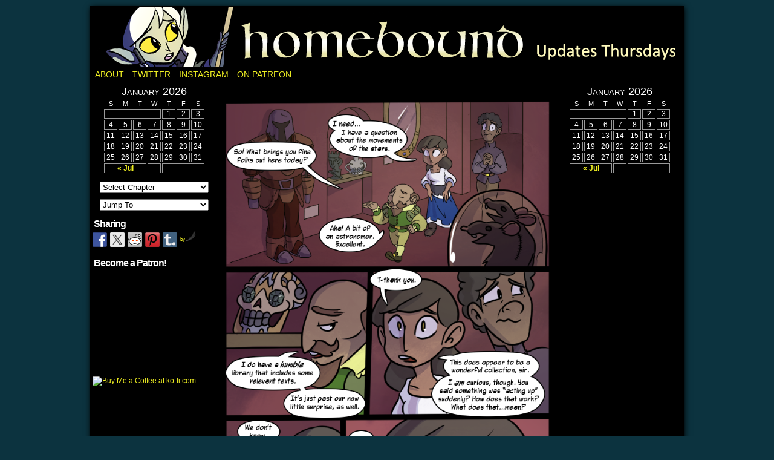

--- FILE ---
content_type: text/html; charset=UTF-8
request_url: https://homeboundcomic.net/comic/chapter-four-the-collection/
body_size: 12580
content:
<!DOCTYPE html>
<html xmlns="http://www.w3.org/1999/xhtml" lang="en-US"> 
<head>
	<meta http-equiv="Content-Type" content="text/html; charset=UTF-8" />
	<link rel="stylesheet" href="https://homeboundcomic.net/wp-content/themes/comicpress/style.css" type="text/css" media="screen" />
	<link rel="pingback" href="https://homeboundcomic.net/xmlrpc.php" />
	<meta name="ComicPress" content="4.4" />
<title>Chapter Four: The Collection &#8211; Homebound: A Fantasy Webcomic by Spencer Bingham</title>
<meta name='robots' content='max-image-preview:large' />
<link rel="alternate" type="application/rss+xml" title="Homebound: A Fantasy Webcomic by Spencer Bingham &raquo; Feed" href="https://homeboundcomic.net/feed/" />
<link rel="alternate" type="application/rss+xml" title="Homebound: A Fantasy Webcomic by Spencer Bingham &raquo; Comments Feed" href="https://homeboundcomic.net/comments/feed/" />
<link rel="alternate" type="application/rss+xml" title="Homebound: A Fantasy Webcomic by Spencer Bingham &raquo; Chapter Four: The Collection Comments Feed" href="https://homeboundcomic.net/comic/chapter-four-the-collection/feed/" />
<link rel="alternate" title="oEmbed (JSON)" type="application/json+oembed" href="https://homeboundcomic.net/wp-json/oembed/1.0/embed?url=https%3A%2F%2Fhomeboundcomic.net%2Fcomic%2Fchapter-four-the-collection%2F" />
<link rel="alternate" title="oEmbed (XML)" type="text/xml+oembed" href="https://homeboundcomic.net/wp-json/oembed/1.0/embed?url=https%3A%2F%2Fhomeboundcomic.net%2Fcomic%2Fchapter-four-the-collection%2F&#038;format=xml" />
		<!-- This site uses the Google Analytics by ExactMetrics plugin v8.10.2 - Using Analytics tracking - https://www.exactmetrics.com/ -->
		<!-- Note: ExactMetrics is not currently configured on this site. The site owner needs to authenticate with Google Analytics in the ExactMetrics settings panel. -->
					<!-- No tracking code set -->
				<!-- / Google Analytics by ExactMetrics -->
		<style id='wp-img-auto-sizes-contain-inline-css' type='text/css'>
img:is([sizes=auto i],[sizes^="auto," i]){contain-intrinsic-size:3000px 1500px}
/*# sourceURL=wp-img-auto-sizes-contain-inline-css */
</style>
<style id='wp-emoji-styles-inline-css' type='text/css'>

	img.wp-smiley, img.emoji {
		display: inline !important;
		border: none !important;
		box-shadow: none !important;
		height: 1em !important;
		width: 1em !important;
		margin: 0 0.07em !important;
		vertical-align: -0.1em !important;
		background: none !important;
		padding: 0 !important;
	}
/*# sourceURL=wp-emoji-styles-inline-css */
</style>
<style id='wp-block-library-inline-css' type='text/css'>
:root{--wp-block-synced-color:#7a00df;--wp-block-synced-color--rgb:122,0,223;--wp-bound-block-color:var(--wp-block-synced-color);--wp-editor-canvas-background:#ddd;--wp-admin-theme-color:#007cba;--wp-admin-theme-color--rgb:0,124,186;--wp-admin-theme-color-darker-10:#006ba1;--wp-admin-theme-color-darker-10--rgb:0,107,160.5;--wp-admin-theme-color-darker-20:#005a87;--wp-admin-theme-color-darker-20--rgb:0,90,135;--wp-admin-border-width-focus:2px}@media (min-resolution:192dpi){:root{--wp-admin-border-width-focus:1.5px}}.wp-element-button{cursor:pointer}:root .has-very-light-gray-background-color{background-color:#eee}:root .has-very-dark-gray-background-color{background-color:#313131}:root .has-very-light-gray-color{color:#eee}:root .has-very-dark-gray-color{color:#313131}:root .has-vivid-green-cyan-to-vivid-cyan-blue-gradient-background{background:linear-gradient(135deg,#00d084,#0693e3)}:root .has-purple-crush-gradient-background{background:linear-gradient(135deg,#34e2e4,#4721fb 50%,#ab1dfe)}:root .has-hazy-dawn-gradient-background{background:linear-gradient(135deg,#faaca8,#dad0ec)}:root .has-subdued-olive-gradient-background{background:linear-gradient(135deg,#fafae1,#67a671)}:root .has-atomic-cream-gradient-background{background:linear-gradient(135deg,#fdd79a,#004a59)}:root .has-nightshade-gradient-background{background:linear-gradient(135deg,#330968,#31cdcf)}:root .has-midnight-gradient-background{background:linear-gradient(135deg,#020381,#2874fc)}:root{--wp--preset--font-size--normal:16px;--wp--preset--font-size--huge:42px}.has-regular-font-size{font-size:1em}.has-larger-font-size{font-size:2.625em}.has-normal-font-size{font-size:var(--wp--preset--font-size--normal)}.has-huge-font-size{font-size:var(--wp--preset--font-size--huge)}.has-text-align-center{text-align:center}.has-text-align-left{text-align:left}.has-text-align-right{text-align:right}.has-fit-text{white-space:nowrap!important}#end-resizable-editor-section{display:none}.aligncenter{clear:both}.items-justified-left{justify-content:flex-start}.items-justified-center{justify-content:center}.items-justified-right{justify-content:flex-end}.items-justified-space-between{justify-content:space-between}.screen-reader-text{border:0;clip-path:inset(50%);height:1px;margin:-1px;overflow:hidden;padding:0;position:absolute;width:1px;word-wrap:normal!important}.screen-reader-text:focus{background-color:#ddd;clip-path:none;color:#444;display:block;font-size:1em;height:auto;left:5px;line-height:normal;padding:15px 23px 14px;text-decoration:none;top:5px;width:auto;z-index:100000}html :where(.has-border-color){border-style:solid}html :where([style*=border-top-color]){border-top-style:solid}html :where([style*=border-right-color]){border-right-style:solid}html :where([style*=border-bottom-color]){border-bottom-style:solid}html :where([style*=border-left-color]){border-left-style:solid}html :where([style*=border-width]){border-style:solid}html :where([style*=border-top-width]){border-top-style:solid}html :where([style*=border-right-width]){border-right-style:solid}html :where([style*=border-bottom-width]){border-bottom-style:solid}html :where([style*=border-left-width]){border-left-style:solid}html :where(img[class*=wp-image-]){height:auto;max-width:100%}:where(figure){margin:0 0 1em}html :where(.is-position-sticky){--wp-admin--admin-bar--position-offset:var(--wp-admin--admin-bar--height,0px)}@media screen and (max-width:600px){html :where(.is-position-sticky){--wp-admin--admin-bar--position-offset:0px}}

/*# sourceURL=wp-block-library-inline-css */
</style><style id='global-styles-inline-css' type='text/css'>
:root{--wp--preset--aspect-ratio--square: 1;--wp--preset--aspect-ratio--4-3: 4/3;--wp--preset--aspect-ratio--3-4: 3/4;--wp--preset--aspect-ratio--3-2: 3/2;--wp--preset--aspect-ratio--2-3: 2/3;--wp--preset--aspect-ratio--16-9: 16/9;--wp--preset--aspect-ratio--9-16: 9/16;--wp--preset--color--black: #000000;--wp--preset--color--cyan-bluish-gray: #abb8c3;--wp--preset--color--white: #ffffff;--wp--preset--color--pale-pink: #f78da7;--wp--preset--color--vivid-red: #cf2e2e;--wp--preset--color--luminous-vivid-orange: #ff6900;--wp--preset--color--luminous-vivid-amber: #fcb900;--wp--preset--color--light-green-cyan: #7bdcb5;--wp--preset--color--vivid-green-cyan: #00d084;--wp--preset--color--pale-cyan-blue: #8ed1fc;--wp--preset--color--vivid-cyan-blue: #0693e3;--wp--preset--color--vivid-purple: #9b51e0;--wp--preset--gradient--vivid-cyan-blue-to-vivid-purple: linear-gradient(135deg,rgb(6,147,227) 0%,rgb(155,81,224) 100%);--wp--preset--gradient--light-green-cyan-to-vivid-green-cyan: linear-gradient(135deg,rgb(122,220,180) 0%,rgb(0,208,130) 100%);--wp--preset--gradient--luminous-vivid-amber-to-luminous-vivid-orange: linear-gradient(135deg,rgb(252,185,0) 0%,rgb(255,105,0) 100%);--wp--preset--gradient--luminous-vivid-orange-to-vivid-red: linear-gradient(135deg,rgb(255,105,0) 0%,rgb(207,46,46) 100%);--wp--preset--gradient--very-light-gray-to-cyan-bluish-gray: linear-gradient(135deg,rgb(238,238,238) 0%,rgb(169,184,195) 100%);--wp--preset--gradient--cool-to-warm-spectrum: linear-gradient(135deg,rgb(74,234,220) 0%,rgb(151,120,209) 20%,rgb(207,42,186) 40%,rgb(238,44,130) 60%,rgb(251,105,98) 80%,rgb(254,248,76) 100%);--wp--preset--gradient--blush-light-purple: linear-gradient(135deg,rgb(255,206,236) 0%,rgb(152,150,240) 100%);--wp--preset--gradient--blush-bordeaux: linear-gradient(135deg,rgb(254,205,165) 0%,rgb(254,45,45) 50%,rgb(107,0,62) 100%);--wp--preset--gradient--luminous-dusk: linear-gradient(135deg,rgb(255,203,112) 0%,rgb(199,81,192) 50%,rgb(65,88,208) 100%);--wp--preset--gradient--pale-ocean: linear-gradient(135deg,rgb(255,245,203) 0%,rgb(182,227,212) 50%,rgb(51,167,181) 100%);--wp--preset--gradient--electric-grass: linear-gradient(135deg,rgb(202,248,128) 0%,rgb(113,206,126) 100%);--wp--preset--gradient--midnight: linear-gradient(135deg,rgb(2,3,129) 0%,rgb(40,116,252) 100%);--wp--preset--font-size--small: 13px;--wp--preset--font-size--medium: 20px;--wp--preset--font-size--large: 36px;--wp--preset--font-size--x-large: 42px;--wp--preset--spacing--20: 0.44rem;--wp--preset--spacing--30: 0.67rem;--wp--preset--spacing--40: 1rem;--wp--preset--spacing--50: 1.5rem;--wp--preset--spacing--60: 2.25rem;--wp--preset--spacing--70: 3.38rem;--wp--preset--spacing--80: 5.06rem;--wp--preset--shadow--natural: 6px 6px 9px rgba(0, 0, 0, 0.2);--wp--preset--shadow--deep: 12px 12px 50px rgba(0, 0, 0, 0.4);--wp--preset--shadow--sharp: 6px 6px 0px rgba(0, 0, 0, 0.2);--wp--preset--shadow--outlined: 6px 6px 0px -3px rgb(255, 255, 255), 6px 6px rgb(0, 0, 0);--wp--preset--shadow--crisp: 6px 6px 0px rgb(0, 0, 0);}:where(.is-layout-flex){gap: 0.5em;}:where(.is-layout-grid){gap: 0.5em;}body .is-layout-flex{display: flex;}.is-layout-flex{flex-wrap: wrap;align-items: center;}.is-layout-flex > :is(*, div){margin: 0;}body .is-layout-grid{display: grid;}.is-layout-grid > :is(*, div){margin: 0;}:where(.wp-block-columns.is-layout-flex){gap: 2em;}:where(.wp-block-columns.is-layout-grid){gap: 2em;}:where(.wp-block-post-template.is-layout-flex){gap: 1.25em;}:where(.wp-block-post-template.is-layout-grid){gap: 1.25em;}.has-black-color{color: var(--wp--preset--color--black) !important;}.has-cyan-bluish-gray-color{color: var(--wp--preset--color--cyan-bluish-gray) !important;}.has-white-color{color: var(--wp--preset--color--white) !important;}.has-pale-pink-color{color: var(--wp--preset--color--pale-pink) !important;}.has-vivid-red-color{color: var(--wp--preset--color--vivid-red) !important;}.has-luminous-vivid-orange-color{color: var(--wp--preset--color--luminous-vivid-orange) !important;}.has-luminous-vivid-amber-color{color: var(--wp--preset--color--luminous-vivid-amber) !important;}.has-light-green-cyan-color{color: var(--wp--preset--color--light-green-cyan) !important;}.has-vivid-green-cyan-color{color: var(--wp--preset--color--vivid-green-cyan) !important;}.has-pale-cyan-blue-color{color: var(--wp--preset--color--pale-cyan-blue) !important;}.has-vivid-cyan-blue-color{color: var(--wp--preset--color--vivid-cyan-blue) !important;}.has-vivid-purple-color{color: var(--wp--preset--color--vivid-purple) !important;}.has-black-background-color{background-color: var(--wp--preset--color--black) !important;}.has-cyan-bluish-gray-background-color{background-color: var(--wp--preset--color--cyan-bluish-gray) !important;}.has-white-background-color{background-color: var(--wp--preset--color--white) !important;}.has-pale-pink-background-color{background-color: var(--wp--preset--color--pale-pink) !important;}.has-vivid-red-background-color{background-color: var(--wp--preset--color--vivid-red) !important;}.has-luminous-vivid-orange-background-color{background-color: var(--wp--preset--color--luminous-vivid-orange) !important;}.has-luminous-vivid-amber-background-color{background-color: var(--wp--preset--color--luminous-vivid-amber) !important;}.has-light-green-cyan-background-color{background-color: var(--wp--preset--color--light-green-cyan) !important;}.has-vivid-green-cyan-background-color{background-color: var(--wp--preset--color--vivid-green-cyan) !important;}.has-pale-cyan-blue-background-color{background-color: var(--wp--preset--color--pale-cyan-blue) !important;}.has-vivid-cyan-blue-background-color{background-color: var(--wp--preset--color--vivid-cyan-blue) !important;}.has-vivid-purple-background-color{background-color: var(--wp--preset--color--vivid-purple) !important;}.has-black-border-color{border-color: var(--wp--preset--color--black) !important;}.has-cyan-bluish-gray-border-color{border-color: var(--wp--preset--color--cyan-bluish-gray) !important;}.has-white-border-color{border-color: var(--wp--preset--color--white) !important;}.has-pale-pink-border-color{border-color: var(--wp--preset--color--pale-pink) !important;}.has-vivid-red-border-color{border-color: var(--wp--preset--color--vivid-red) !important;}.has-luminous-vivid-orange-border-color{border-color: var(--wp--preset--color--luminous-vivid-orange) !important;}.has-luminous-vivid-amber-border-color{border-color: var(--wp--preset--color--luminous-vivid-amber) !important;}.has-light-green-cyan-border-color{border-color: var(--wp--preset--color--light-green-cyan) !important;}.has-vivid-green-cyan-border-color{border-color: var(--wp--preset--color--vivid-green-cyan) !important;}.has-pale-cyan-blue-border-color{border-color: var(--wp--preset--color--pale-cyan-blue) !important;}.has-vivid-cyan-blue-border-color{border-color: var(--wp--preset--color--vivid-cyan-blue) !important;}.has-vivid-purple-border-color{border-color: var(--wp--preset--color--vivid-purple) !important;}.has-vivid-cyan-blue-to-vivid-purple-gradient-background{background: var(--wp--preset--gradient--vivid-cyan-blue-to-vivid-purple) !important;}.has-light-green-cyan-to-vivid-green-cyan-gradient-background{background: var(--wp--preset--gradient--light-green-cyan-to-vivid-green-cyan) !important;}.has-luminous-vivid-amber-to-luminous-vivid-orange-gradient-background{background: var(--wp--preset--gradient--luminous-vivid-amber-to-luminous-vivid-orange) !important;}.has-luminous-vivid-orange-to-vivid-red-gradient-background{background: var(--wp--preset--gradient--luminous-vivid-orange-to-vivid-red) !important;}.has-very-light-gray-to-cyan-bluish-gray-gradient-background{background: var(--wp--preset--gradient--very-light-gray-to-cyan-bluish-gray) !important;}.has-cool-to-warm-spectrum-gradient-background{background: var(--wp--preset--gradient--cool-to-warm-spectrum) !important;}.has-blush-light-purple-gradient-background{background: var(--wp--preset--gradient--blush-light-purple) !important;}.has-blush-bordeaux-gradient-background{background: var(--wp--preset--gradient--blush-bordeaux) !important;}.has-luminous-dusk-gradient-background{background: var(--wp--preset--gradient--luminous-dusk) !important;}.has-pale-ocean-gradient-background{background: var(--wp--preset--gradient--pale-ocean) !important;}.has-electric-grass-gradient-background{background: var(--wp--preset--gradient--electric-grass) !important;}.has-midnight-gradient-background{background: var(--wp--preset--gradient--midnight) !important;}.has-small-font-size{font-size: var(--wp--preset--font-size--small) !important;}.has-medium-font-size{font-size: var(--wp--preset--font-size--medium) !important;}.has-large-font-size{font-size: var(--wp--preset--font-size--large) !important;}.has-x-large-font-size{font-size: var(--wp--preset--font-size--x-large) !important;}
/*# sourceURL=global-styles-inline-css */
</style>

<style id='classic-theme-styles-inline-css' type='text/css'>
/*! This file is auto-generated */
.wp-block-button__link{color:#fff;background-color:#32373c;border-radius:9999px;box-shadow:none;text-decoration:none;padding:calc(.667em + 2px) calc(1.333em + 2px);font-size:1.125em}.wp-block-file__button{background:#32373c;color:#fff;text-decoration:none}
/*# sourceURL=/wp-includes/css/classic-themes.min.css */
</style>
<link rel='stylesheet' id='comiceasel-style-css' href='https://homeboundcomic.net/wp-content/plugins/comic-easel/css/comiceasel.css?ver=6.9' type='text/css' media='all' />
<script type="text/javascript" src="https://homeboundcomic.net/wp-includes/js/jquery/jquery.min.js?ver=3.7.1" id="jquery-core-js"></script>
<script type="text/javascript" src="https://homeboundcomic.net/wp-includes/js/jquery/jquery-migrate.min.js?ver=3.4.1" id="jquery-migrate-js"></script>
<script type="text/javascript" src="https://homeboundcomic.net/wp-content/themes/comicpress/js/ddsmoothmenu.js?ver=6.9" id="ddsmoothmenu_js-js"></script>
<script type="text/javascript" src="https://homeboundcomic.net/wp-content/themes/comicpress/js/menubar.js?ver=6.9" id="menubar_js-js"></script>
<link rel="https://api.w.org/" href="https://homeboundcomic.net/wp-json/" /><link rel="EditURI" type="application/rsd+xml" title="RSD" href="https://homeboundcomic.net/xmlrpc.php?rsd" />
<meta name="generator" content="WordPress 6.9" />
<link rel="canonical" href="https://homeboundcomic.net/comic/chapter-four-the-collection/" />
<link rel='shortlink' href='https://homeboundcomic.net/?p=723' />
<meta name="Comic-Easel" content="1.15" />
<meta name="Referrer" content="" />
<meta property="og:image" content="https://homeboundcomic.net/wp-content/uploads/2019/05/page_141a-660x1024.png" />
<!--Customizer CSS-->
<style type="text/css">
	#page { width: 980px; max-width: 980px; }
	#add-width { width: 10px; }
	#content-column { width: 562px; max-width: 100%; }
	#sidebar-right { width: 204px; }
	#sidebar-left { width: 204px; }
	#page { background-color: #000000!important; }
	#header { background-color: #000000!important; }
	#menubar-wrapper { background-color: #000000!important; }
	.menu ul li ul li a { background-color: #000000!important; }
	.menu ul li a:hover, .menu ul li a.selected { background-color: #000000!important; }
	#breadcrumb-wrapper { background-color: #ffffff!important; }
	#content-wrapper { background-color: #000000!important; }
	#subcontent-wrapper { background-color: #000000!important; }
	.narrowcolumn, .widecolumn { background-color: #000000!important; }
	.uentry, #comment-wrapper, #wp-paginav, .blognav, #pagenav { background-color: #000000!important; }
	.post-info { background-color: #000000!important; }
	.comment, #comment-wrapper #wp-paginav { background-color: #000000!important; }
	.comment-meta-data { background-color: #000000!important; }
	.bypostauthor { background-color: #000000!important; }
	.bypostauthor .comment-meta-data { background-color: #000000!important; }
	body { color: #ffffff!important; }
	h2.widget-title { color: #ffffff!important; }
	.uentry, #comment-wrapper, #wp-paginav { color: #ffffff!important; }
	.copyright-info { color: #ffffff!important; }
	a:link, a:visited { color: #eeee22!important; }
	#header h1 a:hover { color: #ffffff!important; }
	.menu ul li a:link, .menu ul li a:visited, .mininav-prev a, .mininav-next a, a.menunav-rss { color: #eeee22!important; }
	.menu ul li a:hover, .menu ul li a.selected, .menu ul li ul li a:hover, .menunav a:hover, a.menunav-rss:hover { color: #ffffff!important; }
	.breadcrumbs a { color: #ffffff!important; }
	.breadcrumbs a:hover { color: #eeee22!important; }
	.sidebar .widget a { color: #eeee22!important; }
	.sidebar .widget a:hover { color: #dd9933!important; }
	.entry a, .blognav a, #paginav a, #pagenav a { color: #eeee22!important; }
	.entry a:hover, .blognav a:hover, #paginav a:hover, #pagenav a:hover { color: #eeee22!important; }
	#comic-wrap { background-color: #000000!important; }
	#comic-wrap { color: #ffffff!important; }
	table#comic-nav-wrapper { background-color: #0c333f!important; }
	.comic-nav a:link, .comic-nav a:visited { color: #ffffff!important; }
	.comic-nav a:hover { color: #eeee22!important; }
</style>
<!--/Customizer CSS-->
      
<style type="text/css"></style>
<style type="text/css">
	#header { width: 980px; height: 100px; background: url('https://homeboundcomic.net/wp-content/uploads/2015/01/Banner1.png') top center no-repeat; overflow: hidden; }
	#header h1 { padding: 0; }
	#header h1 a { display: block; width: 980px; height: 100px; text-indent: -9999px; }
	.header-info, .header-info h1 a { padding: 0; }
</style>
	<style type="text/css" id="custom-background-css">
body.custom-background { background-color: #0c333f; }
</style>
	<style>
.synved-social-resolution-single {
display: inline-block;
}
.synved-social-resolution-normal {
display: inline-block;
}
.synved-social-resolution-hidef {
display: none;
}

@media only screen and (min--moz-device-pixel-ratio: 2),
only screen and (-o-min-device-pixel-ratio: 2/1),
only screen and (-webkit-min-device-pixel-ratio: 2),
only screen and (min-device-pixel-ratio: 2),
only screen and (min-resolution: 2dppx),
only screen and (min-resolution: 192dpi) {
	.synved-social-resolution-normal {
	display: none;
	}
	.synved-social-resolution-hidef {
	display: inline-block;
	}
}
</style></head>

<body class="wp-singular comic-template-default single single-comic postid-723 custom-background wp-theme-comicpress user-guest chrome single-author-spencerbingham pm day thu layout-3c scheme-boxed cnc story-chapter-four">
<div id="page-wrap">
	<div id="page">
		<header id="header">
			<div class="header-info">
				<h1><a href="https://homeboundcomic.net">Homebound: A Fantasy Webcomic by Spencer Bingham</a></h1>
				<div class="description">Updates Thursdays</div>
			</div>
						<div class="clear"></div>
		</header>

		<div id="menubar-wrapper">
			<div class="menu-container">
								<div class="menu"><ul id="menu-navigation" class="menu"><li id="menu-item-222" class="menu-item menu-item-type-post_type menu-item-object-page menu-item-222"><a href="https://homeboundcomic.net/about/">About</a></li>
<li id="menu-item-217" class="menu-item menu-item-type-custom menu-item-object-custom menu-item-217"><a href="https://twitter.com/ScBingham">Twitter</a></li>
<li id="menu-item-219" class="menu-item menu-item-type-custom menu-item-object-custom menu-item-219"><a href="https://www.instagram.com/scbinghamsketches/">Instagram</a></li>
<li id="menu-item-218" class="menu-item menu-item-type-custom menu-item-object-custom menu-item-218"><a href="https://www.patreon.com/scbingham">On Patreon</a></li>
</ul></div>				<div class="menunav">
																			</div>
				<div class="clear"></div>
			</div>
			<div class="clear"></div>
		</div>
	<div id="content-wrapper">
	
			
	<div id="subcontent-wrapper">
<div id="sidebar-left">
    <div class="sidebar">
    <div id="ceo_calendar_widget-5" class="widget ceo_calendar_widget">
<div class="widget-content">
			<div id="wp-calendar-head"></div>
			<div id="wp-calendar-wrap">
							<table id="wp-calendar" summary="Calendar">
	<caption>January 2026</caption>
	<thead>
	<tr>
		<th scope="col" title="Sunday">S</th>
		<th scope="col" title="Monday">M</th>
		<th scope="col" title="Tuesday">T</th>
		<th scope="col" title="Wednesday">W</th>
		<th scope="col" title="Thursday">T</th>
		<th scope="col" title="Friday">F</th>
		<th scope="col" title="Saturday">S</th>
	</tr>
	</thead>

	<tfoot>
	<tr>
		<td colspan="3" id="prev"><a href="https://homeboundcomic.net/2022/07/?post_type=comic" title="View posts for July 2022">&laquo; Jul</a></td>
		<td class="pad">&nbsp;</td>
		<td colspan="3" id="next" class="pad">&nbsp;</td>
	</tr>
	</tfoot>

	<tbody>
	<tr>
		<td colspan="4" class="pad">&nbsp;</td><td>1</td><td>2</td><td>3</td>
	</tr>
	<tr>
		<td>4</td><td>5</td><td>6</td><td>7</td><td>8</td><td>9</td><td>10</td>
	</tr>
	<tr>
		<td>11</td><td>12</td><td>13</td><td>14</td><td>15</td><td>16</td><td>17</td>
	</tr>
	<tr>
		<td>18</td><td>19</td><td>20</td><td>21</td><td>22</td><td>23</td><td>24</td>
	</tr>
	<tr>
		<td>25</td><td>26</td><td>27</td><td>28</td><td id="today">29</td><td>30</td><td>31</td>
	</tr>
	</tbody>
	</table>			</div>
			<div id="wp-calendar-foot"></div>
		</div>
<div class="clear"></div>
</div>
<div id="ceo_comic_archive_dropdown_widget-5" class="widget ceo_comic_archive_dropdown_widget">
<div class="widget-content">
<form id="chapter-select" class="chapter-select" method="get">
<select  name='chapter' id='chapter' class='postform' onchange="document.location.href=this.options[this.selectedIndex].value;">
	<option value='0' selected='selected'>Select Chapter</option>
	<option class="level-0" value="https://homeboundcomic.net/comic/chapter-one-introduction/">Chapter One</option>
	<option class="level-0" value="https://homeboundcomic.net/comic/intermission-one-guest-page-by-kileigh-gallagher/">Intermission One</option>
	<option class="level-0" value="https://homeboundcomic.net/comic/chapter-two-skill-assessment/">Chapter Two</option>
	<option class="level-0" value="https://homeboundcomic.net/comic/special-announcement-autumn-hiatus/">Fall Hiatus 2015</option>
	<option class="level-0" value="https://homeboundcomic.net/comic/intermission-two-not-how-i-wanted-this-to-go/">Intermission Two</option>
	<option class="level-0" value="https://homeboundcomic.net/comic/chapter-three-ow/">Chapter Three</option>
	<option class="level-0" value="https://homeboundcomic.net/comic/intermission-three-guest-illustration-by-alli-white/">Intermission Three</option>
	<option class="level-0" value="https://homeboundcomic.net/comic/chapter-four-research/">Chapter Four</option>
	<option class="level-0" value="https://homeboundcomic.net/comic/chapter-five-a-fine-specimen/">Chapter Five</option>
</select>
	<noscript>
		<input type="submit" value="View" />
	</noscript>
</form>
</div>
<div class="clear"></div>
</div>
<div id="ceo_comic_list_dropdown_widget-4" class="widget ceo_comic_list_dropdown_widget">
<div class="widget-content">
<form method="get" class="comic-list-dropdown-form"><select onchange="document.location.href=this.options[this.selectedIndex].value;"><option class="level-select" value="">Jump To</option><option class="level-0" value="https://homeboundcomic.net/comic/chapter-four-research/">Chapter Four: Research</option><option class="level-0" value="https://homeboundcomic.net/comic/chapter-four-astronomy/">Chapter Four: Astronomy</option><option class="level-0" value="https://homeboundcomic.net/comic/chapter-four-local-business/">Chapter Four: Local Business</option><option class="level-0" value="https://homeboundcomic.net/comic/chapter-four-an-unexpected-guest/">Chapter Four: An Unexpected Guest</option><option class="level-0" value="https://homeboundcomic.net/comic/chapter-four-he-found-a-treasure/">Chapter Four: He Found a Treasure</option><option class="level-0" value="https://homeboundcomic.net/comic/chapter-four-guest-page-by-jen-jen-rose/">Chapter Four: Guest Page by Jen-Jen Rose</option><option class="level-0" value="https://homeboundcomic.net/comic/chapter-four-embargo/">Chapter Four: Embargo</option><option class="level-0" value="https://homeboundcomic.net/comic/chapter-four-here-it-comes-again/">Chapter Four: Here It Comes Again</option><option class="level-0" value="https://homeboundcomic.net/comic/chapter-four-the-inner-demon-returns/">Chapter Four: The Inner Demon Returns</option><option class="level-0" value="https://homeboundcomic.net/comic/chapter-four-not-quite-over-it/">Chapter Four: Not Quite Over It</option><option class="level-0" value="https://homeboundcomic.net/comic/chapter-four-ready-to-roll-out/">Chapter Four: Ready to Roll Out</option><option class="level-0" value="https://homeboundcomic.net/comic/chapter-four-research-expedition/">Chapter Four: Research Expedition</option><option class="level-0" value="https://homeboundcomic.net/comic/chapter-four-theres-a-potion-for-everything/">Chapter Four: There's A Potion For Everything</option><option class="level-0" value="https://homeboundcomic.net/comic/chapter-four-its-surprisingly-fast-acting/">Chapter Four: It's Surprisingly Fast-Acting</option><option class="level-0" value="https://homeboundcomic.net/comic/chapter-four-hitting-the-road/">Chapter Four: Hitting the Road</option><option class="level-0" value="https://homeboundcomic.net/comic/chapter-four-map-not-to-scale/">Chapter Four: Map Not to Scale</option><option class="level-0" value="https://homeboundcomic.net/comic/chapter-four-looking-for-trouble/">Chapter Four: Looking For Trouble</option><option class="level-0" value="https://homeboundcomic.net/comic/chapter-four-market-town/">Chapter Four: Market Town</option><option class="level-0" value="https://homeboundcomic.net/comic/chapter-four-eyes-in-the-skies/">Chapter Four: Eyes in the Skies</option><option class="level-0" value="https://homeboundcomic.net/comic/chapter-four-its-been-a-minute-huh/">Chapter Four: It's Been A Minute, Huh (Small Announcements)</option><option class="level-0" value="https://homeboundcomic.net/comic/chapter-four-got-him/">Chapter Four: Got Him!</option><option class="level-0" value="https://homeboundcomic.net/comic/chapter-four-take-it-easy-bro-with-an-actual-important-message/">Chapter Four: Take it Easy Bro (With an Actual Important Message)</option><option class="level-0" value="https://homeboundcomic.net/comic/chapter-four-hes-just-always-paranoid/">Chapter Four: He's Just Always Paranoid</option><option class="level-0" value="https://homeboundcomic.net/comic/chapter-four-his-real-worst-fear-is-homework/">Chapter Four: His Real Worst Fear is Homework</option><option class="level-0" value="https://homeboundcomic.net/comic/chapter-four-a-friendly-luncheon/">Chapter Four: A Friendly Luncheon</option><option class="level-0" value="https://homeboundcomic.net/comic/chapter-four-on-the-road-again/">Chapter Four: On the Road Again</option><option class="level-0" value="https://homeboundcomic.net/comic/chapter-four-anything-but-that/">Chapter Four: Anything But That</option><option class="level-0" value="https://homeboundcomic.net/comic/chapter-four-its-totally-fine/">Chapter Four: It's totally fine</option><option class="level-0" value="https://homeboundcomic.net/comic/chapter-four-welcome-to-parche/">Chapter Four: Welcome to Parche</option><option class="level-0" value="https://homeboundcomic.net/comic/chapter-four-ominous/">Chapter Four: Ominous</option><option class="level-0" value="https://homeboundcomic.net/comic/chapter-four-boundless-optimism/">Chapter Four: Boundless Optimism</option><option class="level-0" value="https://homeboundcomic.net/comic/chapter-four-real-talk/">Chapter Four: Real Talk</option><option class="level-0" value="https://homeboundcomic.net/comic/chapter-four-a-brief-primer-on-dragonology/">Chapter Four: A Brief Primer on Dragonology</option><option class="level-0" value="https://homeboundcomic.net/comic/chapter-four-the-next-stop/">Chapter Four: The Next Stop</option><option class="level-0" value="https://homeboundcomic.net/comic/chapter-four-whats-the-news-neighbor/">Chapter Four: What's The News Neighbor</option><option class="level-0" value="https://homeboundcomic.net/comic/chapter-four-move-along/">Chapter Four: Move Along</option><option class="level-0" value="https://homeboundcomic.net/comic/chapter-four-introspection/">Chapter Four: Introspection</option><option class="level-0" value="https://homeboundcomic.net/comic/chapter-four-the-big-city/">Chapter Four: The Big City</option><option class="level-0" value="https://homeboundcomic.net/comic/brief-intermission-guest-art-by-chu/">Brief Intermission: Guest Art by Chu!</option><option class="level-0" value="https://homeboundcomic.net/comic/chapter-four-surprise-assignment/">Chapter Four: Surprise Assignment</option><option class="level-0" value="https://homeboundcomic.net/comic/chapter-four-they-remember-him/">Chapter Four: They Remember Him</option><option class="level-0" value="https://homeboundcomic.net/comic/chapter-four-new-in-town/">Chapter Four: New in Town</option><option class="level-0" value="https://homeboundcomic.net/comic/chapter-four-talk-about-town/">Chapter Four: Talk About Town</option><option class="level-0" value="https://homeboundcomic.net/comic/chapter-four-a-loose-canon-cop/">Chapter Four: A Loose Canon Cop??</option><option class="level-0" value="https://homeboundcomic.net/comic/chapter-four-minerals-and-an-anouncement/">Chapter Four: Minerals (and an Anouncement)</option><option class="level-0" value="https://homeboundcomic.net/comic/chapter-four-jaccuse/">Chapter Four: J'accuse!</option><option class="level-0" value="https://homeboundcomic.net/comic/chapter-four-false-advertising/">Chapter Four: False Advertising</option><option class="level-0" value="https://homeboundcomic.net/comic/chapter-four-back-in-her-day/">Chapter Four: Back in Her Day</option><option class="level-0" value="https://homeboundcomic.net/comic/chapter-four-a-local-guide/">Chapter Four: A Local Guide</option><option class="level-0" value="https://homeboundcomic.net/comic/chapter-four-the-estate/">Chapter Four: The Estate</option><option class="level-0" value="https://homeboundcomic.net/comic/chapter-four-is-this-a-bad-time/">Chapter Four: Is This A Bad Time?</option><option class="level-0" value="https://homeboundcomic.net/comic/chapter-four-oh-that-sounds-normal/">Chapter Four: Oh That Sounds Normal</option><option class="level-0" value="https://homeboundcomic.net/comic/chapter-four-the-collection/">Chapter Four: The Collection</option><option class="level-0" value="https://homeboundcomic.net/comic/chapter-four-fancy-meeting-you-here/">Chapter Four: Fancy Meeting You Here</option></select><noscript><div><input type="submit" value="View" /></div></noscript></form></div>
<div class="clear"></div>
</div>
<div id="synved_social_share-3" class="widget widget_synved_social_share">
<div class="widget-content">
<h2 class="widget-title">Sharing</h2>
<div><a class="synved-social-button synved-social-button-share synved-social-size-24 synved-social-resolution-single synved-social-provider-facebook nolightbox" data-provider="facebook" target="_blank" rel="nofollow" title="Share on Facebook" href="https://www.facebook.com/sharer.php?u=https%3A%2F%2Fhomeboundcomic.net&#038;t=Chapter%20Four%3A%20The%20Collection&#038;s=100&#038;p&#091;url&#093;=https%3A%2F%2Fhomeboundcomic.net&#038;p&#091;images&#093;&#091;0&#093;=https%3A%2F%2Fhomeboundcomic.net%2Fwp-content%2Fuploads%2F2019%2F05%2Fpage_141a.png&#038;p&#091;title&#093;=Chapter%20Four%3A%20The%20Collection" style="font-size: 0px;width:24px;height:24px;margin:0;margin-bottom:5px;margin-right:5px"><img alt="Facebook" title="Share on Facebook" class="synved-share-image synved-social-image synved-social-image-share" width="24" height="24" style="display: inline;width:24px;height:24px;margin: 0;padding: 0;border: none;box-shadow: none" src="https://homeboundcomic.net/wp-content/plugins/social-media-feather/synved-social/image/social/regular/48x48/facebook.png" /></a><a class="synved-social-button synved-social-button-share synved-social-size-24 synved-social-resolution-single synved-social-provider-twitter nolightbox" data-provider="twitter" target="_blank" rel="nofollow" title="Share on Twitter" href="https://twitter.com/intent/tweet?url=https%3A%2F%2Fhomeboundcomic.net&#038;text=Hey%20check%20this%20out" style="font-size: 0px;width:24px;height:24px;margin:0;margin-bottom:5px;margin-right:5px"><img alt="twitter" title="Share on Twitter" class="synved-share-image synved-social-image synved-social-image-share" width="24" height="24" style="display: inline;width:24px;height:24px;margin: 0;padding: 0;border: none;box-shadow: none" src="https://homeboundcomic.net/wp-content/plugins/social-media-feather/synved-social/image/social/regular/48x48/twitter.png" /></a><a class="synved-social-button synved-social-button-share synved-social-size-24 synved-social-resolution-single synved-social-provider-reddit nolightbox" data-provider="reddit" target="_blank" rel="nofollow" title="Share on Reddit" href="https://www.reddit.com/submit?url=https%3A%2F%2Fhomeboundcomic.net&#038;title=Chapter%20Four%3A%20The%20Collection" style="font-size: 0px;width:24px;height:24px;margin:0;margin-bottom:5px;margin-right:5px"><img alt="reddit" title="Share on Reddit" class="synved-share-image synved-social-image synved-social-image-share" width="24" height="24" style="display: inline;width:24px;height:24px;margin: 0;padding: 0;border: none;box-shadow: none" src="https://homeboundcomic.net/wp-content/plugins/social-media-feather/synved-social/image/social/regular/48x48/reddit.png" /></a><a class="synved-social-button synved-social-button-share synved-social-size-24 synved-social-resolution-single synved-social-provider-pinterest nolightbox" data-provider="pinterest" target="_blank" rel="nofollow" title="Pin it with Pinterest" href="https://pinterest.com/pin/create/button/?url=https%3A%2F%2Fhomeboundcomic.net&#038;media=https%3A%2F%2Fhomeboundcomic.net%2Fwp-content%2Fuploads%2F2019%2F05%2Fpage_141a.png&#038;description=Chapter%20Four%3A%20The%20Collection" style="font-size: 0px;width:24px;height:24px;margin:0;margin-bottom:5px;margin-right:5px"><img alt="pinterest" title="Pin it with Pinterest" class="synved-share-image synved-social-image synved-social-image-share" width="24" height="24" style="display: inline;width:24px;height:24px;margin: 0;padding: 0;border: none;box-shadow: none" src="https://homeboundcomic.net/wp-content/plugins/social-media-feather/synved-social/image/social/regular/48x48/pinterest.png" /></a><a class="synved-social-button synved-social-button-share synved-social-size-24 synved-social-resolution-single synved-social-provider-tumblr nolightbox" data-provider="tumblr" target="_blank" rel="nofollow" title="Share on tumblr" href="https://tumblr.com/share?s=&#038;v=3&#038;t=Chapter%20Four%3A%20The%20Collection&#038;u=https%3A%2F%2Fhomeboundcomic.net" style="font-size: 0px;width:24px;height:24px;margin:0;margin-bottom:5px"><img alt="tumblr" title="Share on tumblr" class="synved-share-image synved-social-image synved-social-image-share" width="24" height="24" style="display: inline;width:24px;height:24px;margin: 0;padding: 0;border: none;box-shadow: none" src="https://homeboundcomic.net/wp-content/plugins/social-media-feather/synved-social/image/social/regular/48x48/tumblr.png" /></a><a class="synved-social-credit" target="_blank" rel="nofollow" title="WordPress Social Media Feather" href="http://synved.com/wordpress-social-media-feather/" style="color:#444;text-decoration:none;font-size:8px;margin-left:5px;vertical-align:10px;white-space:nowrap"><span>by </span><img style="display: inline;margin:0;padding:0;width:16px;height:16px" width="16" height="16" alt="feather" src="https://homeboundcomic.net/wp-content/plugins/social-media-feather/synved-social/image/icon.png" /></a></div></div>
<div class="clear"></div>
</div>
<div id="text-5" class="widget widget_text">
<div class="widget-content">
<h2 class="widget-title">Become a Patron!</h2>
			<div class="textwidget"><p><a href="https://www.patreon.com/bePatron?u=2708828" data-patreon-widget-type="become-patron-button">Become a Patron!</a><script async src="https://c6.patreon.com/becomePatronButton.bundle.js"></script></p>
</div>
		</div>
<div class="clear"></div>
</div>
<div id="text-6" class="widget widget_text">
<div class="widget-content">
			<div class="textwidget"><p><a href='https://ko-fi.com/B0B8WEDG' target='_blank'><img height='36' style='border:0px;height:36px;' src='https://az743702.vo.msecnd.net/cdn/kofi1.png?v=2' border='0' alt='Buy Me a Coffee at ko-fi.com' /></a></p>
</div>
		</div>
<div class="clear"></div>
</div>
    </div>
</div>
		<div id="content-column">
			<div id="comic-wrap" class="comic-id-723">
				<div id="comic-head">
									</div>
						<div id="sidebar-over-comic" class="sidebar">
			<div id="text-3" class="widget widget_text">
<div class="widget-head"></div>
<div class="widget-content">
			<div class="textwidget"><!-- Project Wonderful Ad Box Loader -->
<script type="text/javascript">
   (function(){function pw_load(){
      if(arguments.callee.z)return;else arguments.callee.z=true;
      var d=document;var s=d.createElement('script');
      var x=d.getElementsByTagName('script')[0];
      s.type='text/javascript';s.async=true;
      s.src='//www.projectwonderful.com/pwa.js';
      x.parentNode.insertBefore(s,x);}
   if (window.attachEvent){
    window.attachEvent('DOMContentLoaded',pw_load);
    window.attachEvent('onload',pw_load);}
   else{
    window.addEventListener('DOMContentLoaded',pw_load,false);
    window.addEventListener('load',pw_load,false);}})();
</script>
<!-- End Project Wonderful Ad Box Loader -->
<!-- Project Wonderful Ad Box Code -->
<div id="pw_adbox_77557_6_0"></div>
<script type="text/javascript"></script>
<noscript><map name="admap77557" id="admap77557"><area href="http://www.projectwonderful.com/out_nojs.php?r=0&c=0&id=77557&type=6" shape="rect" coords="0,0,234,60" title="" alt="" target="_blank" /><area href="http://www.projectwonderful.com/out_nojs.php?r=0&c=1&id=77557&type=6" shape="rect" coords="234,0,468,60" title="" alt="" target="_blank" /><area href="http://www.projectwonderful.com/out_nojs.php?r=0&c=2&id=77557&type=6" shape="rect" coords="468,0,702,60" title="" alt="" target="_blank" /></map>
<table cellpadding="0" cellspacing="0" style="width:702px;border-style:none;background-color:;"><tr><td><img src="http://www.projectwonderful.com/nojs.php?id=77557&type=6" style="width:702px;height:60px;border-style:none;" usemap="#admap77557" alt="" /></td></tr><tr><td colspan="3"><center><a style="font-size:10px;color:#0000ff;text-decoration:none;line-height:1.2;font-weight:bold;font-family:Tahoma, verdana,arial,helvetica,sans-serif;text-transform: none;letter-spacing:normal;text-shadow:none;white-space:normal;word-spacing:normal;" href="http://www.projectwonderful.com/advertisehere.php?id=77557&type=6" target="_blank">Ads by Project Wonderful!  Your ad here, right now: $0</a></center></td></tr></table>
</noscript>
<!-- End Project Wonderful Ad Box Code --></div>
		</div>
<div class="clear"></div>
<div class="widget-foot"></div>
</div>
		</div>
					<div class="comic-table">	
										<div id="comic">
						<a href="https://homeboundcomic.net/comic/chapter-four-fancy-meeting-you-here/" alt="Chapter Four: The Collection" title="Chapter Four: The Collection" ><img src="https://homeboundcomic.net/wp-content/uploads/2019/05/page_141a.png" alt="Chapter Four: The Collection" title="Chapter Four: The Collection"   /></a>					</div>
									</div>				
								<div id="comic-foot">
						<table id="comic-nav-wrapper">
		<tr class="comic-nav-container">
			<td class="comic-nav"><a href="https://homeboundcomic.net/comic/chapter-one-introduction/" class="comic-nav-base comic-nav-first">&lsaquo;&lsaquo; First</a></td>
			<td class="comic-nav"><a href="https://homeboundcomic.net/comic/april-fools/" class="comic-nav-base comic-nav-previous">&lsaquo; Prev</a></td>
			<td class="comic-nav"><a href="https://homeboundcomic.net/comic/chapter-four-the-collection/#respond" class="comic-nav-comments" title="Chapter Four: The Collection"><span class="comic-nav-comment-count">Comments(0)</span></a></td>
			<td class="comic-nav"><a href="https://homeboundcomic.net?random&nocache=1" class="comic-nav-random" title="Random Comic">Random</a></td>
	<td class="comic-nav"><a href="https://homeboundcomic.net/comic/chapter-four-fancy-meeting-you-here/" class="comic-nav-base comic-nav-next">Next &rsaquo;</a></td>
	<td class="comic-nav"><a href="https://homeboundcomic.net/comic/the-overall-situation/" class="comic-nav-base comic-nav-last">Last &rsaquo;&rsaquo;</a></td>
				
			<td class="comic-nav comic-nav-jumpto"><form id="chapter-select" class="chapter-select" method="get">
<select  name='chapter' id='chapter' class='postform' onchange="document.location.href=this.options[this.selectedIndex].value;">
	<option value='0' selected='selected'>Select Chapter</option>
	<option class="level-0" value="https://homeboundcomic.net/comic/chapter-one-introduction/">Chapter One</option>
	<option class="level-0" value="https://homeboundcomic.net/comic/intermission-one-guest-page-by-kileigh-gallagher/">Intermission One</option>
	<option class="level-0" value="https://homeboundcomic.net/comic/chapter-two-skill-assessment/">Chapter Two</option>
	<option class="level-0" value="https://homeboundcomic.net/comic/special-announcement-autumn-hiatus/">Fall Hiatus 2015</option>
	<option class="level-0" value="https://homeboundcomic.net/comic/intermission-two-not-how-i-wanted-this-to-go/">Intermission Two</option>
	<option class="level-0" value="https://homeboundcomic.net/comic/chapter-three-ow/">Chapter Three</option>
	<option class="level-0" value="https://homeboundcomic.net/comic/intermission-three-guest-illustration-by-alli-white/">Intermission Three</option>
	<option class="level-0" value="https://homeboundcomic.net/comic/chapter-four-research/">Chapter Four</option>
	<option class="level-0" value="https://homeboundcomic.net/comic/chapter-five-a-fine-specimen/">Chapter Five</option>
</select>
	<noscript>
		<input type="submit" value="View" />
	</noscript>
</form>
</td>
		</tr>
 
	</table>
					</div>
				<div class="clear"></div>
			</div>
					<div id="content" class="narrowcolumn">		
				<article id="post-723" class="post-723 comic type-comic status-publish has-post-thumbnail hentry chapters-chapter-four uentry postonpage-1 odd post-author-spencerbingham">
	<div class="post-content">
				<div class="post-info">
			<h2 class="post-title">Chapter Four: The Collection</h2>
<div class="post-calendar-date"><div class="calendar-date"><span>May</span>23</div></div>
			<div class="post-text">
				<span class="post-author">by <a href="https://homeboundcomic.net/author/spencerbingham/" rel="author">SpencerBingham</a></span>
<span class="posted-on">on&nbsp;</span><span class="post-date">May 23, 2019</span>
<span class="posted-at">at&nbsp;</span><span class="post-time">8:31 am</span>
<div class="comic-post-info"><div class="comic-chapter">Chapter: <a href="https://homeboundcomic.net/chapter/chapter-four/" rel="tag">Chapter Four</a></div></div>			</div>
			<div class="clear"></div>
		</div>
		<div class="clear"></div>
		<div class="entry">
			<p>Here we go! It&#8217;s good to be back, folks.</p>
<a class="synved-social-button synved-social-button-follow synved-social-size-48 synved-social-resolution-single synved-social-provider-facebook nolightbox" data-provider="facebook" target="_blank" rel="nofollow" title="Follow us on Facebook" href="http://www.facebook.com/BinghamAnimation" style="font-size: 0px;width:48px;height:48px;margin:0;margin-bottom:5px;margin-right:5px"><img decoding="async" alt="Facebook" title="Follow us on Facebook" class="synved-share-image synved-social-image synved-social-image-follow" width="48" height="48" style="display: inline;width:48px;height:48px;margin: 0;padding: 0;border: none;box-shadow: none" src="https://homeboundcomic.net/wp-content/plugins/social-media-feather/synved-social/image/social/regular/96x96/facebook.png" /></a><a class="synved-social-button synved-social-button-follow synved-social-size-48 synved-social-resolution-single synved-social-provider-twitter nolightbox" data-provider="twitter" target="_blank" rel="nofollow" title="Follow us on Twitter" href="http://twitter.com/ScBingham" style="font-size: 0px;width:48px;height:48px;margin:0;margin-bottom:5px;margin-right:5px"><img decoding="async" alt="twitter" title="Follow us on Twitter" class="synved-share-image synved-social-image synved-social-image-follow" width="48" height="48" style="display: inline;width:48px;height:48px;margin: 0;padding: 0;border: none;box-shadow: none" src="https://homeboundcomic.net/wp-content/plugins/social-media-feather/synved-social/image/social/regular/96x96/twitter.png" /></a><a class="synved-social-button synved-social-button-follow synved-social-size-48 synved-social-resolution-single synved-social-provider-tumblr nolightbox" data-provider="tumblr" target="_blank" rel="nofollow" title="Find us on tumblr" href="http://scbingham.tumblr.com" style="font-size: 0px;width:48px;height:48px;margin:0;margin-bottom:5px;margin-right:5px"><img decoding="async" alt="tumblr" title="Find us on tumblr" class="synved-share-image synved-social-image synved-social-image-follow" width="48" height="48" style="display: inline;width:48px;height:48px;margin: 0;padding: 0;border: none;box-shadow: none" src="https://homeboundcomic.net/wp-content/plugins/social-media-feather/synved-social/image/social/regular/96x96/tumblr.png" /></a><a class="synved-social-button synved-social-button-follow synved-social-size-48 synved-social-resolution-single synved-social-provider-instagram nolightbox" data-provider="instagram" target="_blank" rel="nofollow" title="Check out our instagram feed" href="http://instagram.com/ScBinghamsketches" style="font-size: 0px;width:48px;height:48px;margin:0;margin-bottom:5px"><img loading="lazy" decoding="async" alt="instagram" title="Check out our instagram feed" class="synved-share-image synved-social-image synved-social-image-follow" width="48" height="48" style="display: inline;width:48px;height:48px;margin: 0;padding: 0;border: none;box-shadow: none" src="https://homeboundcomic.net/wp-content/plugins/social-media-feather/synved-social/image/social/regular/96x96/instagram.png" /></a><a class="synved-social-credit" target="_blank" rel="nofollow" title="WordPress Social Media Feather" href="http://synved.com/wordpress-social-media-feather/" style="color:#444;text-decoration:none;font-size:8px;margin-left:5px;vertical-align:10px;white-space:nowrap"><span>by </span><img loading="lazy" decoding="async" style="display: inline;margin:0;padding:0;width:16px;height:16px" width="16" height="16" alt="feather" src="https://homeboundcomic.net/wp-content/plugins/social-media-feather/synved-social/image/icon.png" /></a>			<div class="clear"></div>
		</div>
		<div class="post-extras">
			<div class="post-tags"></div>
			<div class="clear"></div>
		</div>
			</div>
</article>
<div id="comment-wrapper">
	<div class="commentsrsslink"><a href="https://homeboundcomic.net/comic/chapter-four-the-collection/feed/">Comments RSS</a></div>
	<h4 id="comments">Discussion &not;</h4>
<div class="comment-wrapper-respond">
		<div id="respond" class="comment-respond">
		<h3 id="reply-title" class="comment-reply-title">Comment &not; <small><a rel="nofollow" id="cancel-comment-reply-link" href="/comic/chapter-four-the-collection/#respond" style="display:none;">Cancel reply</a></small></h3><form action="https://homeboundcomic.net/wp-comments-post.php" method="post" id="commentform" class="comment-form"><p class="comment-notes"><span id="email-notes">Your email address will not be published.</span> <span class="required-field-message">Required fields are marked <span class="required">*</span></span></p><p class="comment-form-comment"><textarea id="comment" name="comment" class="comment-textarea"></textarea></p><p class="comment-form-author"><input id="author" name="author" type="text" value="" size="30" /> <label for="author"><small>*NAME</small></label></p>
<p class="comment-form-email"><input id="email" name="email" type="text" value="" size="30" /> <label for="email">*EMAIL<small> &mdash; <a href="https://gravatar.com">Get a Gravatar</a></small></label></p>
<p class="comment-form-url"><input id="url" name="url" type="text" value="" size="30" /> <label for="url">Website URL</label></p>
<p class="form-submit"><input name="submit" type="submit" id="submit" class="submit" value="Post Comment" /> <input type='hidden' name='comment_post_ID' value='723' id='comment_post_ID' />
<input type='hidden' name='comment_parent' id='comment_parent' value='0' />
</p><p style="display: none;"><input type="hidden" id="akismet_comment_nonce" name="akismet_comment_nonce" value="9f31b6c06c" /></p><p style="display: none !important;" class="akismet-fields-container" data-prefix="ak_"><label>&#916;<textarea name="ak_hp_textarea" cols="45" rows="8" maxlength="100"></textarea></label><input type="hidden" id="ak_js_1" name="ak_js" value="232"/><script>document.getElementById( "ak_js_1" ).setAttribute( "value", ( new Date() ).getTime() );</script></p></form>	</div><!-- #respond -->
		</div>
</div>
								</div>
		</div>
<div id="sidebar-right">
    <div class="sidebar">
        <div id="ceo_calendar_widget-6" class="widget ceo_calendar_widget">
<div class="widget-content">
			<div id="wp-calendar-head"></div>
			<div id="wp-calendar-wrap">
							<table id="wp-calendar" summary="Calendar">
	<caption>January 2026</caption>
	<thead>
	<tr>
		<th scope="col" title="Sunday">S</th>
		<th scope="col" title="Monday">M</th>
		<th scope="col" title="Tuesday">T</th>
		<th scope="col" title="Wednesday">W</th>
		<th scope="col" title="Thursday">T</th>
		<th scope="col" title="Friday">F</th>
		<th scope="col" title="Saturday">S</th>
	</tr>
	</thead>

	<tfoot>
	<tr>
		<td colspan="3" id="prev"><a href="https://homeboundcomic.net/2022/07/?post_type=comic" title="View posts for July 2022">&laquo; Jul</a></td>
		<td class="pad">&nbsp;</td>
		<td colspan="3" id="next" class="pad">&nbsp;</td>
	</tr>
	</tfoot>

	<tbody>
	<tr>
		<td colspan="4" class="pad">&nbsp;</td><td>1</td><td>2</td><td>3</td>
	</tr>
	<tr>
		<td>4</td><td>5</td><td>6</td><td>7</td><td>8</td><td>9</td><td>10</td>
	</tr>
	<tr>
		<td>11</td><td>12</td><td>13</td><td>14</td><td>15</td><td>16</td><td>17</td>
	</tr>
	<tr>
		<td>18</td><td>19</td><td>20</td><td>21</td><td>22</td><td>23</td><td>24</td>
	</tr>
	<tr>
		<td>25</td><td>26</td><td>27</td><td>28</td><td id="today">29</td><td>30</td><td>31</td>
	</tr>
	</tbody>
	</table>			</div>
			<div id="wp-calendar-foot"></div>
		</div>
<div class="clear"></div>
</div>
    </div>
</div>		<div class="clear"></div>
	</div>
</div>
		<footer id="footer">
				<div id="footer-sidebar-wrapper">
				</div>
		<div class="clear"></div>
		<div id="footer-menubar-wrapper">
						<div class="clear"></div>
		</div>
		<p class="copyright-info">
&copy;2015-2022 <a href="BinghamAnimation.com">Spencer Bingham</a> <span class="footer-pipe">|</span> Powered by <a href="http://wordpress.org/">WordPress</a> with <a href="http://frumph.net">ComicPress</a>
<span class="footer-subscribe"><span class="footer-pipe">|</span> Subscribe: <a href="https://homeboundcomic.net/feed/">RSS</a>
</span>
<span class="footer-uptotop"><span class="footer-pipe">|</span> <a href="" onclick="scrollup(); return false;">Back to Top &uarr;</a></span>
</p>
			</footer>	
		</div> <!-- // #page -->
</div> <!-- / #page-wrap -->
<script type="speculationrules">
{"prefetch":[{"source":"document","where":{"and":[{"href_matches":"/*"},{"not":{"href_matches":["/wp-*.php","/wp-admin/*","/wp-content/uploads/*","/wp-content/*","/wp-content/plugins/*","/wp-content/themes/comicpress/*","/*\\?(.+)"]}},{"not":{"selector_matches":"a[rel~=\"nofollow\"]"}},{"not":{"selector_matches":".no-prefetch, .no-prefetch a"}}]},"eagerness":"conservative"}]}
</script>
<script type="text/javascript" src="https://homeboundcomic.net/wp-content/plugins/comic-easel/js/keynav.js" id="ceo_keynav-js"></script>
<script type="text/javascript" src="https://homeboundcomic.net/wp-content/themes/comicpress/js/scroll.js" id="comicpress_scroll-js"></script>
<script type="text/javascript" src="https://homeboundcomic.net/wp-content/themes/comicpress/js/cvi_text_lib.js" id="themetricks_historic1-js"></script>
<script type="text/javascript" src="https://homeboundcomic.net/wp-content/themes/comicpress/js/instant.js" id="themetricks_historic2-js"></script>
<script defer type="text/javascript" src="https://homeboundcomic.net/wp-content/plugins/akismet/_inc/akismet-frontend.js?ver=1765327873" id="akismet-frontend-js"></script>
<script id="wp-emoji-settings" type="application/json">
{"baseUrl":"https://s.w.org/images/core/emoji/17.0.2/72x72/","ext":".png","svgUrl":"https://s.w.org/images/core/emoji/17.0.2/svg/","svgExt":".svg","source":{"concatemoji":"https://homeboundcomic.net/wp-includes/js/wp-emoji-release.min.js?ver=6.9"}}
</script>
<script type="module">
/* <![CDATA[ */
/*! This file is auto-generated */
const a=JSON.parse(document.getElementById("wp-emoji-settings").textContent),o=(window._wpemojiSettings=a,"wpEmojiSettingsSupports"),s=["flag","emoji"];function i(e){try{var t={supportTests:e,timestamp:(new Date).valueOf()};sessionStorage.setItem(o,JSON.stringify(t))}catch(e){}}function c(e,t,n){e.clearRect(0,0,e.canvas.width,e.canvas.height),e.fillText(t,0,0);t=new Uint32Array(e.getImageData(0,0,e.canvas.width,e.canvas.height).data);e.clearRect(0,0,e.canvas.width,e.canvas.height),e.fillText(n,0,0);const a=new Uint32Array(e.getImageData(0,0,e.canvas.width,e.canvas.height).data);return t.every((e,t)=>e===a[t])}function p(e,t){e.clearRect(0,0,e.canvas.width,e.canvas.height),e.fillText(t,0,0);var n=e.getImageData(16,16,1,1);for(let e=0;e<n.data.length;e++)if(0!==n.data[e])return!1;return!0}function u(e,t,n,a){switch(t){case"flag":return n(e,"\ud83c\udff3\ufe0f\u200d\u26a7\ufe0f","\ud83c\udff3\ufe0f\u200b\u26a7\ufe0f")?!1:!n(e,"\ud83c\udde8\ud83c\uddf6","\ud83c\udde8\u200b\ud83c\uddf6")&&!n(e,"\ud83c\udff4\udb40\udc67\udb40\udc62\udb40\udc65\udb40\udc6e\udb40\udc67\udb40\udc7f","\ud83c\udff4\u200b\udb40\udc67\u200b\udb40\udc62\u200b\udb40\udc65\u200b\udb40\udc6e\u200b\udb40\udc67\u200b\udb40\udc7f");case"emoji":return!a(e,"\ud83e\u1fac8")}return!1}function f(e,t,n,a){let r;const o=(r="undefined"!=typeof WorkerGlobalScope&&self instanceof WorkerGlobalScope?new OffscreenCanvas(300,150):document.createElement("canvas")).getContext("2d",{willReadFrequently:!0}),s=(o.textBaseline="top",o.font="600 32px Arial",{});return e.forEach(e=>{s[e]=t(o,e,n,a)}),s}function r(e){var t=document.createElement("script");t.src=e,t.defer=!0,document.head.appendChild(t)}a.supports={everything:!0,everythingExceptFlag:!0},new Promise(t=>{let n=function(){try{var e=JSON.parse(sessionStorage.getItem(o));if("object"==typeof e&&"number"==typeof e.timestamp&&(new Date).valueOf()<e.timestamp+604800&&"object"==typeof e.supportTests)return e.supportTests}catch(e){}return null}();if(!n){if("undefined"!=typeof Worker&&"undefined"!=typeof OffscreenCanvas&&"undefined"!=typeof URL&&URL.createObjectURL&&"undefined"!=typeof Blob)try{var e="postMessage("+f.toString()+"("+[JSON.stringify(s),u.toString(),c.toString(),p.toString()].join(",")+"));",a=new Blob([e],{type:"text/javascript"});const r=new Worker(URL.createObjectURL(a),{name:"wpTestEmojiSupports"});return void(r.onmessage=e=>{i(n=e.data),r.terminate(),t(n)})}catch(e){}i(n=f(s,u,c,p))}t(n)}).then(e=>{for(const n in e)a.supports[n]=e[n],a.supports.everything=a.supports.everything&&a.supports[n],"flag"!==n&&(a.supports.everythingExceptFlag=a.supports.everythingExceptFlag&&a.supports[n]);var t;a.supports.everythingExceptFlag=a.supports.everythingExceptFlag&&!a.supports.flag,a.supports.everything||((t=a.source||{}).concatemoji?r(t.concatemoji):t.wpemoji&&t.twemoji&&(r(t.twemoji),r(t.wpemoji)))});
//# sourceURL=https://homeboundcomic.net/wp-includes/js/wp-emoji-loader.min.js
/* ]]> */
</script>
</body>
</html>